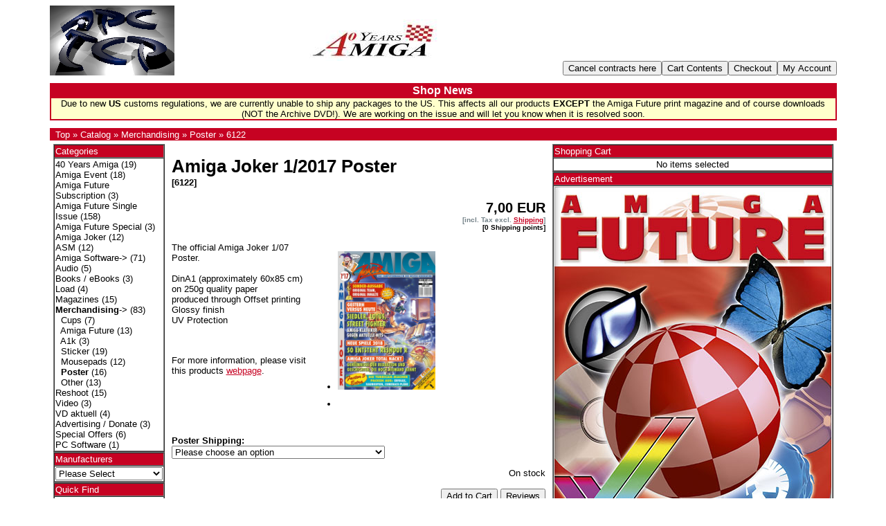

--- FILE ---
content_type: text/html; charset=UTF-8
request_url: https://www.amigashop.org/product_info.php?products_id=264
body_size: 5021
content:
<!DOCTYPE html PUBLIC "-//W3C//DTD XHTML 1.0 Transitional//EN" "http://www.w3.org/TR/xhtml1/DTD/xhtml1-transitional.dtd">
<html xmlns="http://www.w3.org/1999/xhtml" prefix="og: http://ogp.me/ns#" dir="ltr" lang="en">
<head>
<meta http-equiv="Content-Type" content="text/html; charset=iso-8859-1" />
<meta name="twitter:card" content="summary" />
<meta name="twitter:site" content="@AmigaFuture" />
<meta name="twitter:creator" content="@AmigaFuture" />
<meta property="og:url" content="https://www.amigashop.org" />
<meta property="og:type" content="website, shop" />
<meta property="og:title" content="AmigaShop.org" />
<meta property="og:description" content="Publisher for Commodore Amiga games, applications, print magazines &amp; merchandise." />
<meta property="og:image" content="https://www.amigashop.org/images/obtag/Facebook-AFbanner-1920x1080.jpg" />
<meta property="og:image:alt" content="AmigaShop.org &bull; Publisher for Commodore Amiga games, applications, print magazines &amp; merchandise." />
<title>Amiga Joker 1/2017 Poster, Amiga Onlineshop</title>
<base href="https://www.amigashop.org/" />
<link rel="stylesheet" type="text/css" href="ext/jquery/ui/redmond/jquery-ui-1.8.22.css" />

<style>
a, a:hover, a:focus, a:active { text-decoration: none !important; border: none !important; }
</style>

<script type="text/javascript" src="ext/jquery/jquery-1.8.0.min.js"></script>
<script type="text/javascript" src="ext/jquery/ui/jquery-ui-1.8.22.min.js"></script>

<script type="text/javascript">
// fix jQuery 1.8.0 and jQuery UI 1.8.22 bug with dialog buttons; http://bugs.jqueryui.com/ticket/8484
if ( $.attrFn ) { $.attrFn.text = true; }
</script>

<script type="text/javascript" src="ext/jquery/ui/i18n/jquery.ui.datepicker-en-GB.js"></script>
<script type="text/javascript">
$.datepicker.setDefaults($.datepicker.regional['en-GB']);
</script>
<!-- reCAPTCHA - start -->
<script type="text/javascript">
var RecaptchaOptions = { theme : 'red', lang : 'en' };
</script>
<!-- reCAPTCHA - end -->


<script type="text/javascript" src="ext/jquery/bxGallery/jquery.bxGallery.1.1.min.js"></script>
<script type="text/javascript" src="ext/jquery/fancybox/jquery.fancybox-1.3.4.pack.js"></script>
</head>
 <body bgcolor="#ffffff" text="#000000" link="#c60222" vlink="#b60222">
<font face="Verdana, Arial, Helvetica, sans-serif">

<table width="90%" cellpadding="0" cellspacing="0" border="0" align="center">
<tr>
<td width="10%"><a href="https://www.amigashop.org/index.php"><img src="images/store_logo.png" border="0" alt="Amiga Onlineshop" title="Amiga Onlineshop" width="180" height="101" /></a></td>
<td width="2%">&nbsp;</td>
<td width="68%" align="center">

<div>
  <a href="https://www.amigashop.org/redirect.php?action=banner&amp;goto=11" target="_blank"><img src="images/40banner.jpg" border="0" alt="40 Years Amiga" title="40 Years Amiga" width="200" height="60" /></a></div>

</td>
<td width="20%" align="right" valign="bottom" nowrap="nowrap">
<font size="3"><b><input type="button" value="Cancel contracts here" onclick="window.open('https://www.amigashop.org/cancellation.php', '_top');"></b></font><script type="text/javascript">$("#tdb4").button({icons:{primary:"ui-icon-triangle-1-w"}}).addClass("ui-priority-secondary").parent().removeClass("tdbLink");</script><font size="3"><b><input type="button" value="Cart Contents" onclick="window.open('https://www.amigashop.org/shopping_cart.php', '_top');"></b></font><script type="text/javascript">$("#tdb1").button({icons:{primary:"ui-icon-cart"}}).addClass("ui-priority-secondary").parent().removeClass("tdbLink");</script><font size="3"><b><input type="button" value="Checkout" onclick="window.open('https://www.amigashop.org/checkout_shipping.php', '_top');"></b></font><script type="text/javascript">$("#tdb2").button({icons:{primary:"ui-icon-triangle-1-e"}}).addClass("ui-priority-secondary").parent().removeClass("tdbLink");</script><font size="3"><b><input type="button" value="My Account" onclick="window.open('https://www.amigashop.org/account.php', '_top');"></b></font><script type="text/javascript">$("#tdb3").button({icons:{primary:"ui-icon-person"}}).addClass("ui-priority-secondary").parent().removeClass("tdbLink");</script></td>
</tr>
<!-- Holiday Settings Begin -->
<tr><td height="2"><font size="1">&nbsp;</font></td></tr>
<tr>
  <td colspan="4" bgcolor="#C60222" align="center">
    <table width="100%" cellpadding="0" cellspacing="2" border="0" align="center">
    <tr>
      <td align="center"><font size="3" color="#FFFFFF"><b>Shop News</b></font></td>
    </tr>
    <tr>
      <td colspan="4" bgcolor="#FFFFCC" align="center"><font size="2">Due to new <B>US</B> customs regulations, we are currently unable to ship any packages to the US. This affects all our products <B>EXCEPT</B> the Amiga Future print magazine and of course downloads (NOT the Archive DVD!). We are working on the issue and will let you know when it is resolved soon.</font></td>
    </tr>
    </table>
  </td>
</td>
<!-- Holiday Settings End -->
<tr><td height="2"><font size="1">&nbsp;</font></td></tr>
</tr>
<tr>
<td colspan="4" bgcolor="#C60222">&nbsp;&nbsp;<a href="https://www.amigashop.org"><font size="2" color="#FFFFFF">Top</font></a><font size="2" color="#FFFFFF"> &raquo; </font><a href="https://www.amigashop.org/index.php"><font size="2" color="#FFFFFF">Catalog</font></a><font size="2" color="#FFFFFF"> &raquo; </font><a href="https://www.amigashop.org/index.php?cPath=24"><font size="2" color="#FFFFFF">Merchandising</font></a><font size="2" color="#FFFFFF"> &raquo; </font><a href="https://www.amigashop.org/index.php?cPath=24_31"><font size="2" color="#FFFFFF">Poster</font></a><font size="2" color="#FFFFFF"> &raquo; </font><a href="https://www.amigashop.org/product_info.php?cPath=24_31&amp;products_id=264"><font size="2" color="#FFFFFF">6122</font></a></td>
</tr>
</table>

<script type="text/javascript">
  $("#headerShortcuts").buttonset();
</script>
</div>


<table width="90%" cellpadding="5" cellspacing="0" border="0" align="center">
<tr>
<td width="17%" valign="top"><font size="2">


<div id="columnLeft" class="grid_4 pull_16">
  <table width="100%" cellpadding="1" cellspacing="0" border="1"><tr><td bgcolor="#C60222"><font color="#FFFFFF">Categories</font></td></tr><tr><td><a href="https://www.amigashop.org/index.php?cPath=52"><font color="#000000">40 Years Amiga</font></a>&nbsp;(19)<br /><a href="https://www.amigashop.org/index.php?cPath=53"><font color="#000000">Amiga Event</font></a>&nbsp;(18)<br /><a href="https://www.amigashop.org/index.php?cPath=41"><font color="#000000">Amiga Future Subscription</font></a>&nbsp;(3)<br /><a href="https://www.amigashop.org/index.php?cPath=23"><font color="#000000">Amiga Future Single Issue</font></a>&nbsp;(158)<br /><a href="https://www.amigashop.org/index.php?cPath=43"><font color="#000000">Amiga Future Special</font></a>&nbsp;(3)<br /><a href="https://www.amigashop.org/index.php?cPath=42"><font color="#000000">Amiga Joker</font></a>&nbsp;(12)<br /><a href="https://www.amigashop.org/index.php?cPath=49"><font color="#000000">ASM</font></a>&nbsp;(12)<br /><a href="https://www.amigashop.org/index.php?cPath=2"><font color="#000000">Amiga Software-&gt;</font></a>&nbsp;(71)<br /><a href="https://www.amigashop.org/index.php?cPath=25"><font color="#000000">Audio</font></a>&nbsp;(5)<br /><a href="https://www.amigashop.org/index.php?cPath=26"><font color="#000000">Books / eBooks</font></a>&nbsp;(3)<br /><a href="https://www.amigashop.org/index.php?cPath=44"><font color="#000000">Load</font></a>&nbsp;(4)<br /><a href="https://www.amigashop.org/index.php?cPath=48"><font color="#000000">Magazines</font></a>&nbsp;(15)<br /><a href="https://www.amigashop.org/index.php?cPath=24"><font color="#000000"><strong>Merchandising</strong>-&gt;</font></a>&nbsp;(83)<br />&nbsp;&nbsp;<a href="https://www.amigashop.org/index.php?cPath=24_51"><font color="#000000">Cups</font></a>&nbsp;(7)<br />&nbsp;&nbsp;<a href="https://www.amigashop.org/index.php?cPath=24_33"><font color="#000000">Amiga Future</font></a>&nbsp;(13)<br />&nbsp;&nbsp;<a href="https://www.amigashop.org/index.php?cPath=24_32"><font color="#000000">A1k</font></a>&nbsp;(3)<br />&nbsp;&nbsp;<a href="https://www.amigashop.org/index.php?cPath=24_28"><font color="#000000">Sticker</font></a>&nbsp;(19)<br />&nbsp;&nbsp;<a href="https://www.amigashop.org/index.php?cPath=24_29"><font color="#000000">Mousepads</font></a>&nbsp;(12)<br />&nbsp;&nbsp;<a href="https://www.amigashop.org/index.php?cPath=24_31"><font color="#000000"><strong>Poster</strong></font></a>&nbsp;(16)<br />&nbsp;&nbsp;<a href="https://www.amigashop.org/index.php?cPath=24_30"><font color="#000000">Other</font></a>&nbsp;(13)<br /><a href="https://www.amigashop.org/index.php?cPath=46"><font color="#000000">Reshoot</font></a>&nbsp;(15)<br /><a href="https://www.amigashop.org/index.php?cPath=47"><font color="#000000">Video</font></a>&nbsp;(3)<br /><a href="https://www.amigashop.org/index.php?cPath=45"><font color="#000000">VD aktuell</font></a>&nbsp;(4)<br /><a href="https://www.amigashop.org/index.php?cPath=27"><font color="#000000">Advertising / Donate</font></a>&nbsp;(3)<br /><a href="https://www.amigashop.org/index.php?cPath=38"><font color="#000000">Special Offers</font></a>&nbsp;(6)<br /><a href="https://www.amigashop.org/index.php?cPath=22"><font color="#000000">PC Software</font></a>&nbsp;(1)<br /></td></tr></table>
<table border="1" width="100%" cellpadding="1" cellspacing="0" border="1"><tr><td  bgcolor="#C60222"><font color="#FFFFFF">Manufacturers</font></td></tr><tr><td><font color="#000000"><form name="manufacturers" action="https://www.amigashop.org/index.php" method="get"><select name="manufacturers_id" onchange="this.form.submit();" size="1" style="width: 100%"><option value="" selected="selected">Please Select</option><option value="11">APC&TCP</option><option value="12">Other</option><option value="17">Virtual Dimenso..</option><option value="16">VzEkC e.V.</option></select></form></font></td></tr></table>
<table width="100%" cellpadding="1" cellspacing="0" border="1"><tr><td bgcolor="#C60222"><font color="#FFFFFF">Quick Find</font></td></tr><tr><td><form name="quick_find" action="https://www.amigashop.org/advanced_search_result.php" method="get">    <input type="text" name="keywords" size="10" maxlength="30" style="width: 75%" />&nbsp;<input type="hidden" name="search_in_description" value="1" /><input type="image" src="includes/languages/english/images/buttons/button_quick_find.gif" alt="Quick Find" title=" Quick Find " /><br />Use keywords to find the product you are looking for.<br /><a href="https://www.amigashop.org/advanced_search.php"><font color="#000000"><strong>Advanced Search</strong></font></a></td></tr></table></form>
<table width="100%" cellpadding="1" cellspacing="0" border="1"><tr><td bgcolor="#C60222"><a href="https://www.amigashop.org/products_new.php"><font color="#FFFFFF">What's New?</font></a></td></tr><tr><td align="center"><a href="https://www.amigashop.org/product_info.php?products_id=491"><font color="#000000"><img src="images/merch-preise.jpg" border="0" alt="Amiga Event 40 - Notepad" title="Amiga Event 40 - Notepad" width="70" height="100" /></font></a><br /><a href="https://www.amigashop.org/product_info.php?products_id=491"><font color="#000000">Amiga Event 40 - Notepad</font></a><br /> 2,50 EUR<br><div class="tax_info"><font size="1" color="#758389">[incl. Tax excl. <a href="https://www.amigashop.org/shipping.php" class="tax_info"><u>Shipping</u></a>]</font></div></td></tr></table>
<table width="100%" cellpadding="1" cellspacing="0" border="1"><tr><td bgcolor="#C60222"><font color="#FFFFFF">Information</font></td></tr><tr><td>    <a href="https://www.amigashop.org/shipping.php"><font color="#000000">Shipping &amp; Returns</font></a><br />    <a href="https://www.amigashop.org/privacy.php"><font color="#000000">Privacy Notice</font></a><br />    <a href="https://www.amigashop.org/conditions.php"><font color="#000000">Conditions of Use</font></a><br />    <a href="mailto:info@apc-tcp.de?subject=Enquiry from APC %26 TCP Amiga Onlineshop"><font color="#000000">Contact Us</font></a><br />    <a href="https://www.amigashop.org/faq.php"><font color="#000000">Cancellation instruction</font></a><br>    <a href="https://www.amigashop.org/impressum.php"><font color="#000000">Impress</font></a><br>    <a href="mailto:news-deutsch-subscribe@as-2.de?subject=Subscribe newsletter"><font color="#000000">Subscribe newsletter</font></a><br></td></tr></table>
<table width="100%" cellpadding="5" cellspacing="0" border="1"><tr><td bgcolor="#C60222"><font color="#FFFFFF">Payments</font></td></tr><tr><td align="center"><br /><img src="images/payment/de-pp-logo-100px.png" alt="PayPal" title="PayPal" border="0" /><br /></td></tr><tr><td align="center"><img src="images/payment/lastschrift.jpg" alt="Lastschrift" title="Lastschrift" border="0" /></td></tr><tr><td align="center"><img src="images/payment/vorkasse.gif" alt="Vorkasse" title="Vorkasse" border="0" /></td></tr></table></div>


</font></td>
<td width="66%" valign="top"><font size="2">
<form name="cart_quantity" action="https://www.amigashop.org/product_info.php?products_id=264&amp;action=add_product" method="post">
<div>
  <h1>Amiga Joker 1/2017 Poster<br /><font size="2">[6122]</font></h1>
  <h2 align="right"> 7,00 EUR<br><div class="tax_info"><font size="1" color="#758389">[incl. Tax excl. <a href="https://www.amigashop.org/shipping.php" class="tax_info"><u>Shipping</u></a>]</font></div><div align="right"><font size="1">[0 Shipping points]</font></div></h2>
</div>

<div class="contentContainer">
  <div class="contentText">


    <div id="piGal" style="float: right;">
      <ul>

        <li><a href="https://www.amigashop.org/images/AmigaJoker800.jpg" target="_blank" rel="fancybox"><img src="images/AmigaJoker800.jpg" border="0" alt="" width="600" height="846" /></a></li>
      </ul>
    </div>

<script type="text/javascript">
$('#piGal ul').bxGallery({
  maxwidth: 300,
  maxheight: 200,
  thumbwidth: 0,
  thumbcontainer: 300,
  load_image: 'ext/jquery/bxGallery/spinner.gif'
});
</script>


<script type="text/javascript">
$("#piGal a[rel^='fancybox']").fancybox({
  cyclic: true
});
</script>


The official Amiga Joker 1/07 Poster.<br /><br />DinA1 (approximately 60x85 cm)<br />on 250g quality paper<br />produced through Offset printing<br />Glossy finish<br />UV Protection
<br /><br /><br /><p></i>For more information, please visit this products <a href="http://www.apc-tcp.de" target="_blank"><u>webpage</u></a>.</i></p><br /><br /><br /><br />

   <p>
      <strong>Poster Shipping:</strong><br /><select name="id[7]"><option value="0" selected="selected">Please choose an option</option><option value="15">folded ( 7,00 EUR, incl. Tax, 11 Shipping points)</option><option value="14">in a roll ( 7,00 EUR, incl. Tax, 95 Shipping points)</option></select><br />
    </p>



    <div style="clear: both;"></div>


  </div>

  <div align="right">
On stock<br /><br /><input type="hidden" name="products_id" value="264" /><font size="3"><b><button type="submit">Add to Cart</button></b></font><script type="text/javascript">$("#tdb5").button({icons:{primary:"ui-icon-cart"}}).addClass("ui-priority-primary").parent().removeClass("tdbLink");</script>
    <font size="3"><b><input type="button" value="Reviews" onclick="window.open('https://www.amigashop.org/product_reviews.php?products_id=264', '_top');"></b></font><script type="text/javascript">$("#tdb6").button({icons:{primary:"ui-icon-comment"}}).addClass("ui-priority-secondary").parent().removeClass("tdbLink");</script>  </div>


  <br />

  <div class="ui-widget infoBoxContainer">
    <div class="ui-widget-header ui-corner-top infoBoxHeading">
      <span>Customers who bought this product also purchased</span>
    </div>

    <table border="0" width="100%" cellspacing="0" cellpadding="2" class="ui-widget-content ui-corner-bottom"><tr><td width="33%" valign="top" align="center"><a href="https://www.amigashop.org/product_info.php?products_id=478"><img src="images/joker25shop.jpg" border="0" alt="Amiga Joker 1/2025 Poster" title="Amiga Joker 1/2025 Poster" width="70" height="100" /></a><br /><a href="https://www.amigashop.org/product_info.php?products_id=478">Amiga Joker 1/2025 Poster</a></td><td width="33%" valign="top" align="center"><a href="https://www.amigashop.org/product_info.php?products_id=470"><img src="images/asm_artikel_klein.jpg" border="0" alt="ASM Magazin - GERMAN Print-Magazin 2025" title="ASM Magazin - GERMAN Print-Magazin 2025" width="70" height="100" /></a><br /><a href="https://www.amigashop.org/product_info.php?products_id=470">ASM Magazin - GERMAN Print-Magazin 2025</a></td><td width="33%" valign="top" align="center"><a href="https://www.amigashop.org/product_info.php?products_id=477"><img src="images/joker25shop.jpg" border="0" alt="Amiga Joker 1/2025 Magazin" title="Amiga Joker 1/2025 Magazin" width="70" height="100" /></a><br /><a href="https://www.amigashop.org/product_info.php?products_id=477">Amiga Joker 1/2025 Magazin</a></td></tr><tr><td width="33%" valign="top" align="center"><a href="https://www.amigashop.org/product_info.php?products_id=456"><img src="images/titel_load11.jpg" border="0" alt="LOAD Ausgabe #11" title="LOAD Ausgabe #11" width="70" height="100" /></a><br /><a href="https://www.amigashop.org/product_info.php?products_id=456">LOAD Ausgabe #11</a></td><td width="33%" valign="top" align="center"><a href="https://www.amigashop.org/product_info.php?products_id=189"><img src="images/6069.jpg" border="0" alt="Amiga Family Sticker" title="Amiga Family Sticker" width="70" height="100" /></a><br /><a href="https://www.amigashop.org/product_info.php?products_id=189">Amiga Family Sticker</a></td><td width="33%" valign="top" align="center"><a href="https://www.amigashop.org/product_info.php?products_id=435"><img src="images/20250521_141911.jpg" border="0" alt="ASM Cup" title="ASM Cup" width="70" height="100" /></a><br /><a href="https://www.amigashop.org/product_info.php?products_id=435">ASM Cup</a></td></tr></table>  </div>


</div>

</form>


</div> <!-- bodyContent //-->

</font></td>
<td width="17%" valign="top"><font size="2">


<div id="columnRight" class="grid_4">
  <table width="100%" cellpadding="1" cellspacing="0" border="1"><tr><td bgcolor="#C60222"><a href="https://www.amigashop.org/shopping_cart.php"><font color="#FFFFFF">Shopping Cart</font></a></td></tr><tr><td align="center"><font color="#000000">No items selected</font></td></tr></table>
<table width="100%" cellpadding="1" cellspacing="0" border="1"><tr><td bgcolor="#C60222"><font color="#FFFFFF">Advertisement</font></td></tr><tr><td><center>
<a href="https://www.amigashop.org/index.php?cPath=41"><img src="https://www.amigashop.org/images/banners/amigafutureshopbanner.jpg"></IMG></A>
<P>
<B>Support the Amiga Future<BR>and Order NOW, please</B>
<P>
<a href="https://www.amigashop.org/index.php?cPath=41">Jahres Abo / 1 Year Subscription</a> or
<a href="https://www.amigashop.org/index.php?cPath=23">Einzelausgabe / Single Issue</a></center></td></tr></table>
<table width="100%" cellpadding="1" cellspacing="0" border="1"><tr><td bgcolor="#C60222"><a href="https://www.amigashop.org/account_notifications.php"><font color="#FFFFFF">Notifications</font></a></td></tr><tr><td><table border="0" cellspacing="0" cellpadding="2" class="ui-widget-content infoBoxContents"><tr><td><a href="https://www.amigashop.org/product_info.php?products_id=264&amp;action=notify"><font color="#000000"><img src="images/box_products_notifications.gif" border="0" alt="Notifications" title="Notifications" width="50" height="50" /></font></a></td><td><a href="https://www.amigashop.org/product_info.php?products_id=264&amp;action=notify"><font color="#000000">Notify me of updates to <strong>Amiga Joker 1/2017 Poster</strong></font></a></td></tr></table></td></tr></table>
<table width="100%" cellpadding="1" cellspacing="0" border="1"><tr><td bgcolor="#C60222"><a href="https://www.amigashop.org/reviews.php"><font color="#FFFFFF">Reviews</font></a></td></tr><tr><td><table border="0" cellspacing="0" cellpadding="2" class="ui-widget-content infoBoxContents"><tr><td><a href="https://www.amigashop.org/product_reviews_write.php?products_id=264"><img src="images/box_write_review.gif" border="0" alt="Write Review" title="Write Review" width="50" height="50" /></a></td><td><a href="https://www.amigashop.org/product_reviews_write.php?products_id=264">Write a review on this product!</a></td></tr></table></td></tr></table>
<table width="100%" cellpadding="1" cellspacing="0" border="1"><tr><td bgcolor="#C60222"><font color="#FFFFFF">Languages</font></td></tr><tr><td align="center"> <a href="https://www.amigashop.org/product_info.php?products_id=264&amp;language=en"><img src="includes/languages/english/images/icon.gif" border="0" alt="English" title="English" width="24" height="15" /></a>  <a href="https://www.amigashop.org/product_info.php?products_id=264&amp;language=de"><img src="includes/languages/german/images/icon.gif" border="0" alt="German" title="German" width="24" height="15" /></a> </td></tr></table>
<table border="1" width="100%" cellpadding="1" cellspacing="0" border="1"><tr><td  bgcolor="#C60222"><font color="#FFFFFF">Manufacturer Info</font></td></tr><tr><td><table border="0" width="100%" cellspacing="0" cellpadding="0"><tr><td valign="top">-&nbsp;</td><td valign="top"><a href="https://www.amigashop.org/redirect.php?action=manufacturer&amp;manufacturers_id=11" target="_blank"><font color="#000000">APC&TCP Homepage</font></a></td></tr><tr><td valign="top">-&nbsp;</td><td valign="top"><a href="https://www.amigashop.org/index.php?manufacturers_id=11"><font color="#000000">Other products</font></a></td></tr></table></td></tr></table></div>


</font></td>
</tr>
</table>


<font size="1">

<div class="grid_24 footer">
  <p align="center">Copyright &copy; 2026 <a href="https://www.amigashop.org/index.php">Amiga Onlineshop</a><br>Powered by <a href="http://www.oscommerce.com" target="_blank">osCommerce</a></p>
</div>

</font>
<script type="text/javascript">
$('.productListTable tr:nth-child(even)').addClass('alt');
</script>

</font>
</div> <!-- bodyWrapper //-->


</body>
</html>
